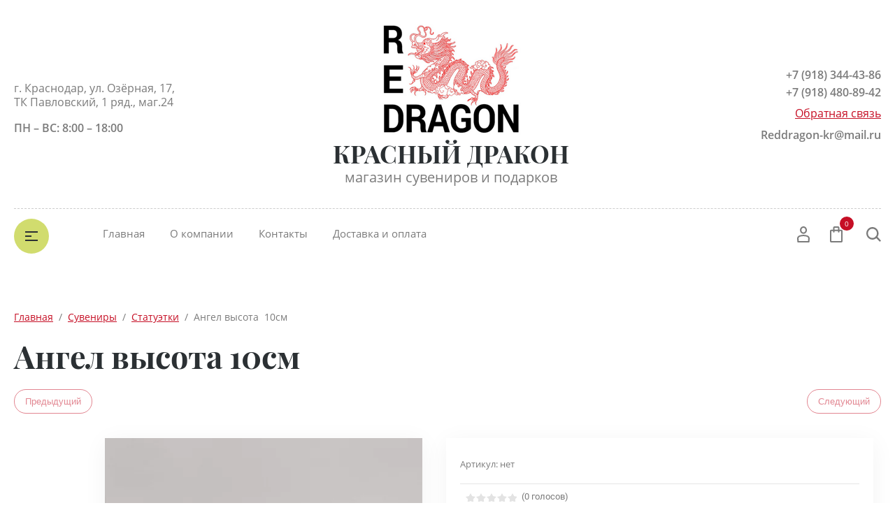

--- FILE ---
content_type: text/html; charset=utf-8
request_url: https://reddragon-kr.ru/magazin/product/angel-vysota-10sm-1
body_size: 14991
content:

	<!doctype html>
<html lang="ru">
<head>
<meta charset="utf-8">
<meta name="robots" content="all"/>
<title>Ангел высота  10см</title>
<!-- assets.top -->
<script src="/g/libs/nocopy/1.0.0/nocopy.for.all.js" ></script>
<!-- /assets.top -->

<meta name="description" content="Ангел высота  10см">
<meta name="keywords" content="Ангел высота  10см">
<meta name="SKYPE_TOOLBAR" content="SKYPE_TOOLBAR_PARSER_COMPATIBLE">
<meta name="viewport" content="width=device-width, initial-scale=1.0, maximum-scale=1.0, user-scalable=no">
<meta name="format-detection" content="telephone=no">
<meta http-equiv="x-rim-auto-match" content="none">

<script src="/g/libs/jquery/1.10.2/jquery.min.js"></script>
<script src="/g/libs/jqueryui/1.10.3/jquery-ui.min.js" charset="utf-8"></script>


	<link rel="stylesheet" href="/g/css/styles_articles_tpl.css">

            <!-- 46b9544ffa2e5e73c3c971fe2ede35a5 -->
            <script src='/shared/s3/js/lang/ru.js'></script>
            <script src='/shared/s3/js/common.min.js'></script>
        <link rel='stylesheet' type='text/css' href='/shared/s3/css/calendar.css' /><link rel='stylesheet' type='text/css' href='/shared/highslide-4.1.13/highslide.min.css'/>
<script type='text/javascript' src='/shared/highslide-4.1.13/highslide-full.packed.js'></script>
<script type='text/javascript'>
hs.graphicsDir = '/shared/highslide-4.1.13/graphics/';
hs.outlineType = null;
hs.showCredits = false;
hs.lang={cssDirection:'ltr',loadingText:'Загрузка...',loadingTitle:'Кликните чтобы отменить',focusTitle:'Нажмите чтобы перенести вперёд',fullExpandTitle:'Увеличить',fullExpandText:'Полноэкранный',previousText:'Предыдущий',previousTitle:'Назад (стрелка влево)',nextText:'Далее',nextTitle:'Далее (стрелка вправо)',moveTitle:'Передвинуть',moveText:'Передвинуть',closeText:'Закрыть',closeTitle:'Закрыть (Esc)',resizeTitle:'Восстановить размер',playText:'Слайд-шоу',playTitle:'Слайд-шоу (пробел)',pauseText:'Пауза',pauseTitle:'Приостановить слайд-шоу (пробел)',number:'Изображение %1/%2',restoreTitle:'Нажмите чтобы посмотреть картинку, используйте мышь для перетаскивания. Используйте клавиши вперёд и назад'};</script>
<link rel="icon" href="/favicon.ico" type="image/x-icon">
<link rel="apple-touch-icon" href="/touch-icon-iphone.png">
<link rel="apple-touch-icon" sizes="76x76" href="/touch-icon-ipad.png">
<link rel="apple-touch-icon" sizes="120x120" href="/touch-icon-iphone-retina.png">
<link rel="apple-touch-icon" sizes="152x152" href="/touch-icon-ipad-retina.png">
<meta name="msapplication-TileImage" content="/touch-w8-mediumtile.png"/>
<meta name="msapplication-square70x70logo" content="/touch-w8-smalltile.png" />
<meta name="msapplication-square150x150logo" content="/touch-w8-mediumtile.png" />
<meta name="msapplication-wide310x150logo" content="/touch-w8-widetile.png" />
<meta name="msapplication-square310x310logo" content="/touch-w8-largetile.png" />

<link rel='stylesheet' type='text/css' href='/t/images/__csspatch/2/patch.css'/>

<!--s3_require-->
<link rel="stylesheet" href="/g/basestyle/1.0.1/user/user.css" type="text/css"/>
<link rel="stylesheet" href="/g/basestyle/1.0.1/user/user.gray.css" type="text/css"/>
<script type="text/javascript" src="/g/basestyle/1.0.1/user/user.js" async></script>
<!--/s3_require-->
			
		
		
		
			<link rel="stylesheet" type="text/css" href="/g/shop2v2/default/css/theme.less.css">		
			<script type="text/javascript" src="/g/printme.js"></script>
		<script type="text/javascript" src="/g/shop2v2/default/js/tpl.js"></script>
		<script type="text/javascript" src="/g/shop2v2/default/js/baron.min.js"></script>
		
			<script type="text/javascript" src="/g/shop2v2/default/js/shop2.2.js"></script>
		
	<script type="text/javascript">shop2.init({"productRefs": [],"apiHash": {"getPromoProducts":"51b0bf6e780500832dae99a7e4ee08cf","getSearchMatches":"811f8031b50ba4db93cd183b0aa1c075","getFolderCustomFields":"92e99251b8f964f07f7eca6839ab1621","getProductListItem":"b3b08929a41a9828aff18a89c490b122","cartAddItem":"4df9f3722ed301a7b22bf2cb50e6f387","cartRemoveItem":"3b2b88044a30711b5e093335193abb05","cartUpdate":"2adaf0918cf62d7026d5c3833d2f00bc","cartRemoveCoupon":"27af273f56fd8cb66ef60dbdfab0a80f","cartAddCoupon":"7c54ea47f879b851eecf64a151852cfa","deliveryCalc":"db7af2e43624aee6894a2cbee15bca61","printOrder":"4ab374a99562eb21e7e8648a476763ed","cancelOrder":"a40ab254f746d5633637cdc428c3bd2f","cancelOrderNotify":"1e90fc24a0a326925b373bad281532e7","repeatOrder":"142cbdf9d67c32aa5ccd00f9e1362424","paymentMethods":"8b0fae0468eab489f59c399233547fef","compare":"82f40afcf60afb0b070e7252baf09e09"},"hash": null,"verId": 2502241,"mode": "product","step": "","uri": "/magazin","IMAGES_DIR": "/d/","my": {"show_sections":true,"lazy_load_subpages":false,"buy_alias":"\u0412 \u043a\u043e\u0440\u0437\u0438\u043d\u0443","not_available_alias":"\u041d\u0435 \u0414\u043e\u0441\u0442\u0443\u043f\u043d\u043e","preorder_alias":"\u041f\u043e\u0434 \u0437\u0430\u043a\u0430\u0437","new_alias":"New","special_alias":"Sale","price_fa_rouble":true,"product_slider_upgrade":true,"gr_fix_compare":true,"souvenir_fix_menu":false},"shop2_cart_order_payments": 3,"cf_margin_price_enabled": 0,"maps_yandex_key":"","maps_google_key":""});</script>





<script src="/g/libs/jquery-slick/1.9.0/slick.min.js" charset="utf-8"></script>
<script src="/t/v5617/images/js/nouislider.min.js" charset="utf-8"></script>

<!--[if lt IE 10]>
<script src="/g/libs/ie9-svg-gradient/0.0.1/ie9-svg-gradient.min.js"></script>
<script src="/g/libs/jquery-placeholder/2.0.7/jquery.placeholder.min.js"></script>
<script src="/g/libs/jquery-textshadow/0.0.1/jquery.textshadow.min.js"></script>
<script src="/g/s3/misc/ie/0.0.1/ie.js"></script>
<![endif]-->
<!--[if lt IE 9]>
<script src="/g/libs/html5shiv/html5.js"></script>
<![endif]-->


     <link rel="stylesheet" href="/t/v5617/images/theme5/theme.scss.css">

<link rel="stylesheet" href="/t/v5617/images/css/bdr.addons.scss.css">

</head>
<body>
	<div class="site-wrapper">
		<header role="banner" class="site_header center inPageMargin">
			<div class="site_header__top">
				<div class="site_header__in">
											<div class="site_header__left">
							<div class="site_header__address">г. Краснодар, ул. Озёрная, 17, 
ТК Павловский, 1 ряд., маг.24</div>							<div class="site_header__worktime">ПН – ВС: 8:00 – 18:00</div>				
						</div>
										<div class="site_header__center">
													<div class="site_header__logo">
																	<a href="https://reddragon-kr.ru">
										<img src=/thumb/2/tNd31vQ6qgJflaervfdq0A/200r/d/logotip.png  alt="">
									</a>
															</div>
												<div class="site_header__name_wrap">
															<div class="site_header__name">
																			<a href="https://reddragon-kr.ru">
											КРАСНЫЙ ДРАКОН
										</a>
																	</div>
																						<div class="site_header__slogan">
									
																			<a href="https://reddragon-kr.ru">
											магазин сувениров и подарков
										</a>
																		
									
								</div>
													</div>
					</div>
					<div class="site_header__right">
													<div class="site_header__phones">
																	<a href="tel:+7 (918) 344-43-86" class="phone">+7 (918) 344-43-86</a>
																	<a href="tel:+7 (918) 480-89-42" class="phone">+7 (918) 480-89-42</a>
															</div>
																			<div class="site_header__callback">
								<a href="/obratnaya-svyaz">Обратная связь</a>
							</div>
																			<div class="site_email">
								<a href="mailto:Reddragon-kr@mail.ru">Reddragon-kr@mail.ru</a>
							</div>
											</div>
				</div>
			</div>
			<div class="header_bottom__main_wrap">
				<div class="header_bottom center">
					<div class="header_bottom__in">
												<div class="header_bottom__left">
							<div class="header_bottom__menu_opener">
								<div></div>
								<div></div>
								<div></div>
							</div>
							<div class="header_bottom__folders_shared-title">Каталог товаров</div>
							<ul class="header_bottom__folders_shared allinMenuTop"><li class="s3-menu-allin-has opened"><a href="/magazin/folder/suveniry" >Сувениры</a><ul class="level-2"><li><a href="/magazin/folder/slony" >Слоны, верблюды, лошади,</a></li><li><a href="/magazin/folder/sovy" >Совы</a></li><li><a href="/magazin/folder/pavliny" >Павлины, Фламинго, Попугаи.</a></li><li><a href="/magazin/folder/zelenye-lyagushki" >Лягушки</a></li><li><a href="/magazin/folder/kopilki" >Копилки</a></li><li class="opened active"><a href="/magazin/folder/statuetki" >Статуэтки</a></li><li><a href="/magazin/folder/rasprodazha" >Распродажа</a></li><li><a href="/magazin/folder/sobachki-obezyanki-svinki-cherepashki" >Собачки,Обезьянки,Свинки,Черепашки</a></li><li><a href="/magazin/folder/farfor" >Фарфор</a></li></ul></li><li class="s3-menu-allin-has"><a href="/magazin/folder/novogodniye-podarki" >Новый год</a><ul class="level-2"><li class="s3-menu-allin-has"><a href="/magazin/folder/elektrogirlyandy" >Электрогирлянды</a><ul class="level-3"><li><a href="/magazin/folder/girlyandy-svetodiodnye-vnutrennie-nit" >Гирлянды светодиодные внутренние нить</a></li><li><a href="/magazin/folder/girlyanda-multishariki" >Гирлянда мультишарики</a></li><li><a href="/magazin/folder/girlyandy-s-figurnymi-nasadkami" >Гирлянды с фигурными насадками</a></li><li><a href="/magazin/folder/ukrasheniya-na-okna" >Украшения на окна</a></li><li><a href="/magazin/folder/girlyandy-svetodiodnye-ulichnye-nit" >Гирлянды светодиодные уличные нить</a></li></ul></li><li><a href="/magazin/folder/simvol-goda" >Символ года</a></li><li><a href="/magazin/folder/podarochnye-pakety" >Подарочные пакеты</a></li><li><a href="/magazin/folder/plakaty" >Плакаты, Растяжки,Наклейки</a></li><li><a href="/magazin/folder/yelki-sosny" >Ёлки, Сосны</a></li><li><a href="/magazin/folder/novogodnij-dekor" >Новогодний декор</a></li><li><a href="/magazin/folder/myagkaya-igrushka" >Мягкая игрушка</a></li></ul></li><li class="s3-menu-allin-has"><a href="/magazin/folder/blagovoniya" >Благовония</a><ul class="level-2"><li><a href="/magazin/folder/blagovoniya-shestigranniki-ugolnye" >Благовония шестигранники угольные</a></li><li><a href="/magazin/folder/blagovoniya-chetyrehgranniki-ugolnye" >Благовония четырёхгранники угольные</a></li><li><a href="/magazin/folder/blagovoniya-chetyrehgranniki-naturalnye" >Благовония четырёхгранники натуральные</a></li><li class="s3-menu-allin-has"><a href="/magazin/folder/blagovoniya-naturalnye-masala" >Благовония натуральные МАСАЛА</a><ul class="level-3"><li><a href="/magazin/folder/blagovoniya-hem-naturalnye" >благовония HEM натуральные</a></li><li><a href="/magazin/folder/blagovoniya-ppure-naturalnye" >Благовония PPURE натуральные</a></li><li><a href="/magazin/folder/blagovoniya-satia-naturalnye" >Благовония SATIA натуральные</a></li><li><a href="/magazin/folder/blagovoniya-nandita-15-gm" >БЛАГОВОНИЯ NANDITA 15 GM</a></li></ul></li><li><a href="/magazin/folder/blagovoniya-konusy" >Благовония конусы</a></li><li><a href="/magazin/folder/podstavki-pod-blagovoniya" >Подставки под благовония</a></li></ul></li><li class="s3-menu-allin-has"><a href="/magazin/folder/fen-shuj" >Фэн-шуй</a><ul class="level-2"><li><a href="/magazin/folder/podveski-tureckij-glaz" >Подвески Турецкий глаз</a></li><li><a href="/magazin/folder/podveski-fen-shuj" >Подвески фэн-шуй</a></li><li><a href="/magazin/folder/muzyka-vetra" >Музыка ветра</a></li></ul></li><li class="s3-menu-allin-has"><a href="/magazin/folder/tovary-dlya-prazdnika" >Товары для праздника</a><ul class="level-2"><li><a href="/magazin/folder/vozdushnye-shary" >Воздушные шары</a></li><li><a href="/magazin/folder/pakety-dlya-upakovki-podarkov" >Пакеты для упаковки подарков</a></li></ul></li><li><a href="/magazin/folder/fotokalazhi-ramki-dlya-fotografij" >Фотоколлажи, рамки для фотографий</a></li><li><a href="/magazin/folder/iskusstvennye-cvety" >Искусственные цветы</a></li></ul> 
							<div class="header_bottom__shadow_block"></div>
						</div>
												<div class="header_bottom__center">
							<ul class="header_bottom__menu-top"><li class="opened active"><a href="/" >Главная</a></li><li><a href="/o-kompanii" >О компании</a></li><li><a href="/kontakty" >Контакты</a></li><li><a href="/dostavka-i-oplata" >Доставка и оплата</a></li></ul> 
						</div>
						<div class="header_bottom__right">
							<div class="header_bottom__login">
								<div class="header_bottom__login_opener"><svg width="18px" height="24px"><path fill-rule="evenodd" d="M17.656,23.068 C17.619,23.590 17.165,23.995 16.616,23.995 L1.378,23.995 C0.831,23.995 0.377,23.590 0.339,23.070 L0.003,18.376 C-0.117,16.649 1.289,14.657 3.073,14.027 C6.899,12.717 11.106,12.723 14.914,14.024 C16.712,14.656 18.117,16.649 17.989,18.378 L17.656,23.068 ZM14.202,15.893 C10.866,14.753 7.137,14.749 3.785,15.895 C2.780,16.251 2.029,17.471 2.082,18.243 L2.350,22.007 L15.644,22.007 L15.910,18.243 C15.967,17.468 15.219,16.251 14.202,15.893 ZM9.084,11.682 C6.327,11.682 4.085,9.283 4.085,6.333 C4.085,3.384 6.327,0.984 9.084,0.984 C11.840,0.984 14.082,3.384 14.082,6.333 C14.082,9.283 11.840,11.682 9.084,11.682 ZM9.084,2.973 C7.477,2.973 6.169,4.481 6.169,6.333 C6.169,8.187 7.477,9.694 9.084,9.694 C10.691,9.694 11.999,8.187 11.999,6.333 C11.999,4.481 10.691,2.973 9.084,2.973 Z"/></svg></div>
								<div class="shop-block login-form">
	<div class="block-body">
		<div class="title">Кабинет</div>
				<form method="post" action="/users">
			<input type="hidden" name="mode" value="login" />
			<div class="row login_row">
				<label class="label_title" for="login">Логин или e-mail:</label>
				<label class="field text"><input type="text" name="login" id="login" tabindex="1" value="" /></label>
			</div>
			<div class="row password_row">
				<div class="pass_wrap">
					<label class="label_title" for="password">Пароль:</label>				
					<label class="field password"><input type="password" name="password" id="password" tabindex="2" value="" /></label>
				</div>
				<button type="submit" class="signin-btn" tabindex="3">Войти</button>
			</div>
		<re-captcha data-captcha="recaptcha"
     data-name="captcha"
     data-sitekey="6LddAuIZAAAAAAuuCT_s37EF11beyoreUVbJlVZM"
     data-lang="ru"
     data-rsize="invisible"
     data-type="image"
     data-theme="light"></re-captcha></form>
		<div class="clear-container"></div>
		<div class="login_links">
			<a href="/users/forgot_password" class="forgot">Забыли пароль?</a>
			<a href="/users/register" class="register">Регистрация</a>
		</div>
		
	</div>
</div>							</div>
							<div class="header_bottom__cart classForHide">
								<div class="header_bottom__cart_opener">
									<svg width="18px" height="23px"><path fill-rule="evenodd" d="M16.073,22.993 L1.937,22.993 C0.874,22.993 0.007,22.130 0.007,21.070 L0.007,6.651 C0.007,5.590 0.874,4.727 1.937,4.727 L4.540,4.727 L4.540,1.922 C4.540,0.862 5.407,-0.001 6.471,-0.001 L11.538,-0.001 C12.603,-0.001 13.468,0.862 13.468,1.922 L13.468,4.727 L16.073,4.727 C17.138,4.727 18.004,5.590 18.004,6.651 L18.004,21.070 C18.004,22.130 17.138,22.993 16.073,22.993 ZM11.538,1.922 L6.471,1.922 L6.471,4.727 L11.538,4.727 L11.538,1.922 ZM13.468,6.651 L13.468,7.931 C13.468,8.462 13.037,8.893 12.503,8.893 C11.969,8.893 11.538,8.462 11.538,7.931 L11.538,6.651 L6.471,6.651 L6.471,7.931 C6.471,8.462 6.039,8.893 5.505,8.893 C4.972,8.893 4.540,8.462 4.540,7.931 L4.540,6.651 L1.937,6.651 L1.937,21.070 L16.071,21.070 L16.073,6.651 L13.468,6.651 ZM16.073,21.070 L16.073,22.032 L16.075,21.070 L16.073,21.070 Z"/></svg>
									<span class="header_bottom__cart_opener__amount empty">0</span>
								</div>
								<div class="cart-block-in"><div class="cart-in empty" id="shop2-cart-preview">
	<div class="cart-block">
				<ul></ul>
		<div class="information-cart">
			<div class="information-cart-in">
				<div class="cart-total-amount"><div class="title">Товаров:</div><span class="header_bottom__cart_opener__amount empty">0</span></div>
				<div class="cart-total-sum"><div class="title">На сумму:</div>0&nbsp;₽</div>
			</div>
		</div>
		<div class="cart-block-bot">
			<a href="/magazin/cart" id="shop2-cart-preview" class="cart-link btn-variant1">Оформить</a>
			<a href="/magazin?mode=cart&action=cleanup" class="remove-all-cart-poruduct">Очистить</a>
		</div>
	</div>
</div></div>
							</div>
							<div class="header_bottom__contacts">
								<div class="header_bottom__contacts-opener">
									<svg width="22px" height="22px"><path fill-rule="evenodd" d="M19.680,11.597 L15.521,11.597 C14.902,11.597 14.319,11.838 13.881,12.277 L13.304,12.853 C11.629,11.785 10.212,10.368 9.145,8.695 L9.722,8.119 C10.154,7.686 10.402,7.089 10.402,6.479 L10.402,2.320 C10.402,1.041 9.361,0.000 8.082,0.000 L2.321,0.000 C1.669,0.000 1.069,0.258 0.631,0.723 C0.192,1.191 -0.036,1.836 0.005,2.493 C0.665,12.949 9.048,21.332 19.505,21.993 L19.663,21.997 C20.973,21.997 22.000,20.978 22.000,19.677 L22.000,13.917 C22.000,12.638 20.960,11.597 19.680,11.597 ZM19.663,19.677 L19.663,20.837 L19.652,19.677 C10.357,19.091 2.906,11.640 2.321,2.320 L8.082,2.320 L8.082,6.479 L6.251,8.309 L6.672,9.073 C8.127,11.707 10.289,13.869 12.926,15.325 L13.690,15.748 L15.521,13.917 L19.680,13.917 L19.692,19.673 C19.692,19.673 19.684,19.677 19.663,19.677 Z"/></svg>
								</div>
								<div class="header_bottom__contacts-popup">
									
									
																			<div class="site_header__left">
											<div class="site_header__address">г. Краснодар, ул. Озёрная, 17, 
ТК Павловский, 1 ряд., маг.24</div>											<div class="site_header__worktime">ПН – ВС: 8:00 – 18:00</div>				
										</div>
																		
									
									<div class="header_bottom__contacts-title">Контакты</div>									<div class="header_bottom__contacts-address">г. Краснодар, ул. Озёрная, 17, 
ТК Павловский, 1 ряд., маг.24</div>									<div class="header_bottom__contacts-worktime">ПН – ВС: 8:00 – 18:00</div>																											<div class="site_header__phones">
																					<a href="tel:+7 (918) 344-43-86" class="phone">+7 (918) 344-43-86</a>
																					<a href="tel:+7 (918) 480-89-42" class="phone">+7 (918) 480-89-42</a>
																				<!-- <a href="tel:8 (800) 555-63-42" class="phone">8 (800) 555-63-42</a>
										<a href="tel:8 (800) 555-63-42" class="phone">8 (800) 555-63-42</a> -->
									</div>
																		<div class="header_bottom__contacts-callback">
										<a href="/obratnaya-svyaz">Обратная связь</a>
									</div>
								</div>
							</div>
							<div class="header_bottom__search">
								<div class="header_bottom__search_opener">
									<svg width="21px" height="21px"><path fill-rule="evenodd" d="M20.993,19.297 L19.347,20.992 L14.347,15.864 C12.829,17.176 10.872,17.969 8.734,17.969 C3.910,17.969 -0.000,13.946 -0.000,8.984 C-0.000,4.022 3.910,-0.000 8.734,-0.000 C13.558,-0.000 17.469,4.022 17.469,8.984 C17.469,10.882 16.893,12.640 15.916,14.091 L20.993,19.297 ZM8.719,2.406 C5.181,2.406 2.312,5.358 2.312,9.000 C2.312,12.641 5.181,15.594 8.719,15.594 C10.220,15.594 11.583,15.040 12.675,14.149 L12.588,14.060 L14.161,12.440 C14.761,11.436 15.125,10.265 15.125,9.000 C15.125,5.358 12.257,2.406 8.719,2.406 Z"/></svg>
								</div>
								<div class="header_bottom__popup_wrap">
									<div class="header_bottom__popup_wrap_in">
										<div class="header_bottom__popup_wrap_in-closer"></div>
										<div class="header_bottom__popup_wrap_title">Поиск</div>
										<form action="/search" class="header_bottom__popup_wrap_form" method="get">
											<input name="search" type="text"  class="search-text" onBlur="this.value=this.value==''?'Поиск по сайту':this.value;" onFocus="this.value=this.value=='Поиск по сайту'?'':this.value;" value="Поиск по сайту" />
											<input type="submit" class="search-button" value="" />
										<re-captcha data-captcha="recaptcha"
     data-name="captcha"
     data-sitekey="6LddAuIZAAAAAAuuCT_s37EF11beyoreUVbJlVZM"
     data-lang="ru"
     data-rsize="invisible"
     data-type="image"
     data-theme="light"></re-captcha></form>
											
	
<div class="shop-block search-form">
	<div class="block-title">
		<div class="text">Расширенный поиск</div>
		<span class="logo">
			<div><span></span></div>
			<div><span></span></div>
		</span>
	</div>
	<div class="block-body">
		<form action="/magazin/search" enctype="multipart/form-data">
			<input type="hidden" name="sort_by" value=""/>
			
							<div class="row">
					<div class="row-title">Цена (руб.):</div>
					<div class="label_wrap">
						<label><span>от</span><input name="s[price][min]" type="text" size="5" class="small" value="" /></label>
						<label><span>до</span><input name="s[price][max]" type="text" size="5" class="small" value="" /></label>
					</div>
				</div>
			
							<div class="row">
					<label class="row-title" for="shop2-name">Название:</label>
					<input type="text" name="s[name]" size="20" id="shop2-name" value="" />
				</div>
			
							<div class="row">
					<label class="row-title" for="shop2-article">Артикул:</label>
					<input type="text" name="s[article]" id="shop2-article" value="" />
				</div>
			
							<div class="row">
					<label class="row-title" for="shop2-text">Текст:</label>
					<input type="text" name="search_text" size="20" id="shop2-text"  value="" />
				</div>
			
			
							<div class="row">
					<div class="row-title">Выберите категорию:</div>
					<select name="s[folder_id]" id="s[folder_id]">
						<option value="">Все</option>
																																		<option value="780570661" class="level1" >
									 Сувениры
								</option>
																												<option value="786682461" class="level2" >
									&raquo; Слоны, верблюды, лошади,
								</option>
																												<option value="786683061" class="level2" >
									&raquo; Совы
								</option>
																												<option value="786683261" class="level2" >
									&raquo; Павлины, Фламинго, Попугаи.
								</option>
																												<option value="786683661" class="level2" >
									&raquo; Лягушки
								</option>
																												<option value="786683861" class="level2" >
									&raquo; Копилки
								</option>
																												<option value="786684061" class="level2" >
									&raquo; Статуэтки
								</option>
																												<option value="786985661" class="level2" >
									&raquo; Распродажа
								</option>
																												<option value="844698061" class="level2" >
									&raquo; Собачки,Обезьянки,Свинки,Черепашки
								</option>
																												<option value="848817061" class="level2" >
									&raquo; Фарфор
								</option>
																												<option value="780570861" class="level1" >
									 Новый год
								</option>
																												<option value="786718861" class="level2" >
									&raquo; Электрогирлянды
								</option>
																												<option value="789334061" class="level3" >
									&raquo;&raquo; Гирлянды светодиодные внутренние нить
								</option>
																												<option value="789334861" class="level3" >
									&raquo;&raquo; Гирлянда мультишарики
								</option>
																												<option value="790337261" class="level3" >
									&raquo;&raquo; Гирлянды с фигурными насадками
								</option>
																												<option value="790354661" class="level3" >
									&raquo;&raquo; Украшения на окна
								</option>
																												<option value="791696661" class="level3" >
									&raquo;&raquo; Гирлянды светодиодные уличные нить
								</option>
																												<option value="786687061" class="level2" >
									&raquo; Символ года
								</option>
																												<option value="786695261" class="level2" >
									&raquo; Подарочные пакеты
								</option>
																												<option value="786695461" class="level2" >
									&raquo; Плакаты, Растяжки,Наклейки
								</option>
																												<option value="786695661" class="level2" >
									&raquo; Ёлки, Сосны
								</option>
																												<option value="786695861" class="level2" >
									&raquo; Новогодний декор
								</option>
																												<option value="787024261" class="level2" >
									&raquo; Мягкая игрушка
								</option>
																												<option value="780571661" class="level1" >
									 Благовония
								</option>
																												<option value="786195461" class="level2" >
									&raquo; Благовония шестигранники угольные
								</option>
																												<option value="786195661" class="level2" >
									&raquo; Благовония четырёхгранники угольные
								</option>
																												<option value="786195861" class="level2" >
									&raquo; Благовония четырёхгранники натуральные
								</option>
																												<option value="786196061" class="level2" >
									&raquo; Благовония натуральные МАСАЛА
								</option>
																												<option value="1468651" class="level3" >
									&raquo;&raquo; благовония HEM натуральные
								</option>
																												<option value="1468851" class="level3" >
									&raquo;&raquo; Благовония PPURE натуральные
								</option>
																												<option value="1469051" class="level3" >
									&raquo;&raquo; Благовония SATIA натуральные
								</option>
																												<option value="54043704" class="level3" >
									&raquo;&raquo; БЛАГОВОНИЯ NANDITA 15 GM
								</option>
																												<option value="786196461" class="level2" >
									&raquo; Благовония конусы
								</option>
																												<option value="786196661" class="level2" >
									&raquo; Подставки под благовония
								</option>
																												<option value="786925461" class="level1" >
									 Фэн-шуй
								</option>
																												<option value="840155061" class="level2" >
									&raquo; Подвески Турецкий глаз
								</option>
																												<option value="841600061" class="level2" >
									&raquo; Подвески фэн-шуй
								</option>
																												<option value="842692661" class="level2" >
									&raquo; Музыка ветра
								</option>
																												<option value="786925861" class="level1" >
									 Товары для праздника
								</option>
																												<option value="786966661" class="level2" >
									&raquo; Воздушные шары
								</option>
																												<option value="45213051" class="level2" >
									&raquo; Пакеты для упаковки подарков
								</option>
																												<option value="786985461" class="level1" >
									 Фотоколлажи, рамки для фотографий
								</option>
																												<option value="91627105" class="level1" >
									 Искусственные цветы
								</option>
																		</select>
				</div>

				<div id="shop2_search_custom_fields"></div>
			
						
							<div class="row">
					<div class="row-title">Производитель:</div>
					<select name="s[vendor_id]">
						<option value="">Все</option>          
													<option value="193185461" >Индия</option>
													<option value="172911861" >Китай</option>
													<option value="169177261" >Производитель 1</option>
													<option value="169179061" >Производитель 10</option>
													<option value="169179261" >Производитель 11</option>
													<option value="169179461" >Производитель 12</option>
													<option value="169179661" >Производитель 13</option>
													<option value="169179861" >Производитель 14</option>
													<option value="169180061" >Производитель 15</option>
													<option value="169180261" >Производитель 16</option>
													<option value="169180461" >Производитель 17</option>
													<option value="169180661" >Производитель 18</option>
													<option value="169180861" >Производитель 19</option>
													<option value="169177461" >Производитель 2</option>
													<option value="169181061" >Производитель 20</option>
													<option value="169181261" >Производитель 21</option>
													<option value="169181461" >Производитель 22</option>
													<option value="169181661" >Производитель 23</option>
													<option value="169181861" >Производитель 24</option>
													<option value="169182061" >Производитель 25</option>
													<option value="169182261" >Производитель 26</option>
													<option value="169182461" >Производитель 27</option>
													<option value="169182661" >Производитель 28</option>
													<option value="169182861" >Производитель 29</option>
													<option value="169177661" >Производитель 3</option>
													<option value="169183061" >Производитель 30</option>
													<option value="169184861" >Производитель 31</option>
													<option value="169185061" >Производитель 32</option>
													<option value="169185261" >Производитель 33</option>
													<option value="169185461" >Производитель 34</option>
													<option value="169183261" >Производитель 35</option>
													<option value="169183461" >Производитель 36</option>
													<option value="169183661" >Производитель 37</option>
													<option value="169183861" >Производитель 38</option>
													<option value="169184061" >Производитель 39</option>
													<option value="169177861" >Производитель 4</option>
													<option value="169184261" >Производитель 40</option>
													<option value="169184461" >Производитель 41</option>
													<option value="169184661" >Производитель 42</option>
													<option value="169178061" >Производитель 5</option>
													<option value="169178261" >Производитель 6</option>
													<option value="169178461" >Производитель 7</option>
													<option value="169178661" >Производитель 8</option>
													<option value="169178861" >Производитель 9</option>
													<option value="12355251" >Старый</option>
											</select>
				</div>
			
											    <div class="row">
				        <div class="row-title">Тестовый:</div>
				            				            <select name="s[flags][877261]">
				            <option value="">Все</option>
				            <option value="1">да</option>
				            <option value="0">нет</option>
				        </select>
				    </div>
		    												    <div class="row">
				        <div class="row-title">Новинка:</div>
				            				            <select name="s[flags][2]">
				            <option value="">Все</option>
				            <option value="1">да</option>
				            <option value="0">нет</option>
				        </select>
				    </div>
		    												    <div class="row">
				        <div class="row-title">Спецпредложение:</div>
				            				            <select name="s[flags][1]">
				            <option value="">Все</option>
				            <option value="1">да</option>
				            <option value="0">нет</option>
				        </select>
				    </div>
		    							
			

							<div class="row">
					<div class="row-title">Результатов на странице:</div>
					<select name="s[products_per_page]">
																										<option value="5">5</option>
																				<option value="20">20</option>
																				<option value="35">35</option>
																				<option value="50" selected="selected">50</option>
																				<option value="65">65</option>
																				<option value="80">80</option>
																				<option value="95">95</option>
											</select>
				</div>
			
			<div class="clear-container"></div>
			<div class="row">
				<button type="submit" class="search-btn">Найти</button>
			</div>
		<re-captcha data-captcha="recaptcha"
     data-name="captcha"
     data-sitekey="6LddAuIZAAAAAAuuCT_s37EF11beyoreUVbJlVZM"
     data-lang="ru"
     data-rsize="invisible"
     data-type="image"
     data-theme="light"></re-captcha></form>
		<div class="clear-container"></div>
	</div>
</div><!-- Search Form -->									</div>
								</div>
							</div>
						</div>
					</div>
				</div>
			</div>
		</header><!--  .site-header -->
						<div class="site-container center">
			<aside role="complementary" class="site-sidebar-left display">
				<nav class="site-sidebar-left-nav">
					<ul class="site-sidebar-left__menu-left"><li><a href="/dostavka" >Доставка</a></li><li><a href="/obratnaya-svyaz" >Обратная связь</a></li></ul> 
				</nav>
				<div class="filter_wrapper"></div>
			</aside> <!-- .site-sidebar.left -->

			<main role="main" class="site-main centered productPage">
				
<div class="site-path" data-url="/"><a href="/">Главная</a>  /  <a href="/magazin/folder/suveniry">Сувениры</a>  /  <a href="/magazin/folder/statuetki">Статуэтки</a>  /  Ангел высота  10см</div>				<h1>Ангел высота  10см</h1>	
	<div class="shop2-cookies-disabled shop2-warning hide"></div>
	
	
	
		
							
			
							
			
							
			
		
					
	<div class="shop2-product-navigation">
    <!--noindex--><a rel="nofollow" class="shop2-btn" href="/magazin/product/angel-vysota-10sm-1/prev">Предыдущий</a><!--/noindex-->
    <!--noindex--><a rel="nofollow" class="shop2-btn" href="/magazin/product/angel-vysota-10sm-1/next">Следующий</a><!--/noindex-->
    </div>

<form 
	method="post" 
	action="/magazin?mode=cart&amp;action=add" 
	accept-charset="utf-8"
	class="shop2-product">

	<input type="hidden" name="kind_id" value="3238304261"/>
	<input type="hidden" name="product_id" value="2616468861"/>
	<input type="hidden" name="meta" value='null'/>

	<div class="product-side-l">
		
		<div class="side-l_left">
			
							
				<div class="card-slider">
	                <div class="card-slider__wrap">
	                	    					
						<div class="product-compare fix_compare">
					<label>
				<input type="checkbox" value="3238304261"/>
				Добавить к сравнению
			</label>
					</div>
				
						<div class="product_flags">
																				</div>
	                	<div class="card-slider__items">
							<div class="card-slider__item">
								<div class="card-slider__image">
																			<a href="/d/20200229_100526.jpg" style="background-image: url(/thumb/2/rpxistvvPFbg6daq9OUm1w/600r600/d/20200229_100526.jpg);">
											<img src="/thumb/2/rpxistvvPFbg6daq9OUm1w/600r600/d/20200229_100526.jpg" alt="Ангел высота  10см" title="Ангел высота  10см" />
										</a>
																	</div>
							</div>
													</div>
	                </div>
									</div> <!-- .card-slider -->
				
						
			
			
		</div>

		
	</div>
	<div class="product-side-r">

		
		<div class="product-side-r_middle">
							<div class="new_flags" style="padding: 0 0 10px;">
									</div>
						<div class="product-side-r_top">
				
	
					
	
	
					<div class="shop2-product-article"><span>Артикул:</span> нет</div>
	
					
			</div>
			<div class="product-side-r_middle-top">
					
	<div class="tpl-rating-block"><div class="tpl-stars"><div class="tpl-rating" style="width: 0%;"></div></div>(0 голосов)</div>
				
 
		
			<div class="shop2-product-options"><div class="even"><div>Производитель:</div><div><a href="/magazin/vendor/kitaj">Китай</a></div></div></div>
	
			</div>
									<div class="product-side-r_middle-middle">
								<div class="product-price">
						
						<div class="price-current">
		<strong>55</strong>&nbsp;₽			</div>
				</div>
								
	<div class="product-amount product_amount_wrap">
					<div class="amount-title">Количество:</div>
							<div class="shop2-product-amount">
				<button type="button" class="amount-minus">&#8722;</button><input type="text" name="amount" maxlength="4" value="1" /><button type="button" class="amount-plus">&#43;</button>
			</div>
			</div>

				
			<button class="shop2-product-btn type-3 buy" type="submit">
			<span>В корзину</span>
		</button>
	

<input type="hidden" value="Ангел высота  10см" name="product_name" />
<input type="hidden" value="https://reddragon-kr.ru/magazin/product/angel-vysota-10sm-1" name="product_link" />				<div class="buy_one_click">Купить в один клик</div>
			</div>
						
		</div>
		

		<div class="product-side-r_bottom">
										<div class="pluso_wrapper">
					<span class="pluso-header">поделиться</span>
										
					<script type="text/javascript">(function() {
					  if (window.pluso)if (typeof window.pluso.start == "function") return;
					  if (window.ifpluso==undefined) { window.ifpluso = 1;
					    var d = document, s = d.createElement('script'), g = 'getElementsByTagName';
					    s.type = 'text/javascript'; s.charset='UTF-8'; s.async = true;
					    s.src = ('https:' == window.location.protocol ? 'https' : 'http')  + '://share.pluso.ru/pluso-like.js';
					    var h=d[g]('body')[0];
					    h.appendChild(s);
					  }})();</script>
					  
						<div class="pluso" data-background="transparent" data-options="medium,round,line,horizontal,nocounter,theme=04" data-services="vkontakte,odnoklassniki,facebook,twitter,moimir"></div>
				</div>
					</div>
	</div>
	<div class="shop2-clear-container"></div>
<re-captcha data-captcha="recaptcha"
     data-name="captcha"
     data-sitekey="6LddAuIZAAAAAAuuCT_s37EF11beyoreUVbJlVZM"
     data-lang="ru"
     data-rsize="invisible"
     data-type="image"
     data-theme="light"></re-captcha></form><!-- Product -->

	



	<div class="shop-product-tabulation" id="product_tabs">
					<ul class="shop-product-tabs">
				<li class="active-tab"><a href="#shop2-tabs-4">Отзывы</a></li>
			</ul>

						<div class="shop-product-desc">
				
				
								
								
									<div class="desc-area review-desc active-area" id="shop2-tabs-4">
							
	
	
					<div class="tpl-block-header">Авторизуйтесь, чтобы оставить комментарий</div>
			<form method="post" class="tpl-form tpl-auth" action="/users/login" method="post">
		
	<div class="tpl-left">
		<div class="tpl-field">
						<div class="tpl-value">
				<input type="text" name="login" value="" placeholder="Логин, e-mail"/>
			</div>
		</div>

		<div class="tpl-field">
						<div class="tpl-value clearfix">
			<input class="pull-left" type="password" name="password" placeholder="Пароль"/>
			</div>
		</div>
		<div class="tpl-field">
			<button class="tpl-button pull-right" type="submit">Войти</button>
							<a class="reg_btn" href="/users/register">Регистрация</a>
					</div>
		<div class="tpl-field">
			<label class="tpl-title checkbox">
			<input type="checkbox" name="password" onclick="this.value=(this.value=='0'?'1':'0');" value="0" name="remember" />
			<span class="input_span"></span>
				Запомнить меня
			</label>
		</div>
		
		
			</div>

	<div class="tpl-middle">
		<div class="tpl-field">
			Если Вы уже зарегистрированы на нашем сайте, но забыли пароль или Вам не пришло письмо подтверждения, воспользуйтесь формой восстановления пароля.
		</div>
		
		<div class="tpl-field">
			<a class="tpl-button" href="/users/forgot_password">Восстановить пароль</a>
		</div>
	</div>
	<re-captcha data-captcha="recaptcha"
     data-name="captcha"
     data-sitekey="6LddAuIZAAAAAAuuCT_s37EF11beyoreUVbJlVZM"
     data-lang="ru"
     data-rsize="invisible"
     data-type="image"
     data-theme="light"></re-captcha></form>		
						</div>
								
				
				
				
			</div><!-- Product Desc -->
		
					<div class="shop2-product-tags">
				<span>теги:</span>
				<div>
											<a href="/magazin/tag/angelochek">Ангелочек</a>									</div>
			</div>
				<div class="shop2-clear-container"></div>
	</div>

	



        
            <h4 class="shop2-product-folders-header">Находится в разделах</h4>
        <div class="shop2-product-folders"><a href="/magazin/folder/statuetki">Статуэтки<span></span></a></div>
    
	<div class="buy-one-click-form-wr">
		    <div class="buy-one-click-form-in" >
		        <div class="close-form">
		        	<div></div>
		        	<div></div>
		        </div>
		        <div class="tpl-anketa" data-api-url="/-/x-api/v1/public/?method=form/postform&param[form_id]=65371261" data-api-type="form">
	<div class="title">Купить в один клик</div>			<form method="post" action="/" data-s3-anketa-id="65371261">
		<input type="hidden" name="params[placeholdered_fields]" value="" />
		<input type="hidden" name="form_id" value="65371261">
		<input type="hidden" name="tpl" value="global:shop2.2.81.form.minimal.tpl">
									        <div class="tpl-field type-text">
	          	          	          <div class="field-value">
	          	                        <input  type="hidden" size="30" maxlength="100" value="3.23.127.123" name="d[0]" />
	            	            	          </div>
	        </div>
	        						        <div class="tpl-field type-text">
	          	          	          <div class="field-value">
	          	                        <input  type="hidden" size="30" maxlength="100" value="" name="d[1]"class="productLink" />
	            	            	          </div>
	        </div>
	        						        <div class="tpl-field type-text">
	          	          	          <div class="field-value">
	          	                        <input  type="hidden" size="30" maxlength="100" value="" name="d[2]"class="productName" />
	            	            	          </div>
	        </div>
	        						        <div class="tpl-field type-text">
	          <div class="field-title">Имя:</div>	          	          <div class="field-value">
	          	                        <input   type="text" size="30" maxlength="100" value="" name="d[3]" />
	            	            	          </div>
	        </div>
	        						        <div class="tpl-field type-textarea">
	          <div class="field-title">Комментарий:</div>	          	          <div class="field-value">
	          		            	<textarea  cols="50" rows="7" name="d[4]"></textarea>
	            	            	          </div>
	        </div>
	        						        <div class="tpl-field type-calendar">
	          <div class="field-title">Выбор даты:</div>	          	          <div class="field-value">
	          						<span><input type="text" size="15" readonly="readonly" value="" name="d[5]" id="d[5]" class="initCalendar" /></span>
					            	          </div>
	        </div>
	        		
		
		<div class="tpl-field tpl-field-button">
			<button type="submit" class="tpl-form-button">Отправить</button>
		</div>

		<re-captcha data-captcha="recaptcha"
     data-name="captcha"
     data-sitekey="6LddAuIZAAAAAAuuCT_s37EF11beyoreUVbJlVZM"
     data-lang="ru"
     data-rsize="invisible"
     data-type="image"
     data-theme="light"></re-captcha></form>
		<script type="text/javascript" src="/shared/misc/calendar.gen.js"></script>			</div>
		    </div>
	</div>
		<p><a href="javascript:shop2.back()" class="shop2-btn shop2-btn-back">Назад</a></p>

	


	
	</main> <!-- .site-main -->
		</div>
		
		<footer role="contentinfo" class="site-footer">
			<div class="site-footer__top">
				<ul class="site-footer__top-menu"><li class="opened active"><a href="/" >Главная</a></li><li><a href="/o-kompanii" >О компании</a></li><li><a href="/kontakty" >Контакты</a></li><li><a href="/dostavka-i-oplata" >Доставка и оплата</a></li></ul> 
			</div>
			<div class="site-footer__middle center">
				<div class="site-footer__middle-left">
					
					<div class="site-footer__middle-left_address_wrap">
						<div class="site-footer__middle-left_title">Наши контакты</div>						<div class="site-footer__middle-left_address">г. Краснодар, ул. Озёрная, 17, 
ТК Павловский, 1 ряд., маг.24</div>						<div class="site-footer__middle-left_worktime">ПН – ВС: 8:00 – 18:00</div>					</div>
					
					<div class="site-footer__middle-left_phones_wrap">
													<div class="site-footer__middle-left_phones">
																	<a href="tel:+7 (918) 344-43-86" class="site-footer__middle-left_phone">+7 (918) 344-43-86</a>
																	<a href="tel:+7 (918) 480-89-42" class="site-footer__middle-left_phone">+7 (918) 480-89-42</a>
															</div>
												
													<div class="site-footer__middle-left_callback">
								<a href="/obratnaya-svyaz">Обратная связь</a>
							</div>
											</div>
				</div>
									<div class="site-footer__middle-middle">
						<div class="site-footer__middle-middle_payment">
							<div class="site-footer__middle-middle_title">Способы оплаты</div>
							<div class="site-footer__middle-middle_payment_wrap">
																											<a href="https://money.yandex.ru/" target="_blank"><img src=/thumb/2/ylN8GHr6EWUwjETzMZYQ4Q/75r35/d/1254875.png  alt=""></a>
																																				<a href="https://www.webmoney.ru/" target="_blank"><img src=/thumb/2/CCaC4sW6n4bVFDmMxy4Ysg/75r35/d/1254876.png  alt=""></a>
																																				<a href="https://www.mastercard.ru" target="_blank"><img src=/thumb/2/P0HaI86No_PyXRARrIIp0w/75r35/d/1254877.png  alt=""></a>
																																				<a href="https://www.visa.com.ru/" target="_blank"><img src=/thumb/2/8JH-sRM-2Qc61C58171G9Q/75r35/d/1254878.png  alt=""></a>
																																				<a href="https://www.paypal.com/" target="_blank"><img src=/thumb/2/o_oOppDJdALW3wzLrqobTQ/75r35/d/1254879.png  alt=""></a>
																								</div>
						</div>
					</div>
											</div>
			<div class="site-footer__bottom">
				<div class="site-footer__bottom-in center">
					<div class="site-footer__bottom-copyright">
																														
					</div>
					<div class="site-footer__bottom-counters"><!--LiveInternet counter--><script type="text/javascript">
document.write('<a href="//www.liveinternet.ru/click" '+
'target="_blank"><img src="//counter.yadro.ru/hit?t12.1;r'+
escape(document.referrer)+((typeof(screen)=='undefined')?'':
';s'+screen.width+'*'+screen.height+'*'+(screen.colorDepth?
screen.colorDepth:screen.pixelDepth))+';u'+escape(document.URL)+
';h'+escape(document.title.substring(0,150))+';'+Math.random()+
'" alt="" title="LiveInternet: показано число просмотров за 24'+
' часа, посетителей за 24 часа и за сегодня" '+
'border="0" width="88" height="31"><\/a>')
</script><!--/LiveInternet-->
<!--__INFO2026-01-25 00:49:51INFO__-->
</div>
					<div class="site-footer__bottom-copy"><span style='font-size:14px;' class='copyright'><!--noindex--> <span style="text-decoration:underline; cursor: pointer;" onclick="javascript:window.open('https://megagr'+'oup.ru/?utm_referrer='+location.hostname)" class="copyright"><img src="https://cp21.megagroup.ru/g/mlogo/25x25/grey/dark.png" alt="Мегагрупп.ру" style="vertical-align: middle;">Мегагрупп.ру</span> <!--/noindex--></span></div>				</div>
			</div>
		</footer> <!-- .site-footer -->
	</div>
	<div class="scrollTop_btn"></div>
	
	
		
	
	
	
	<script src="/g/templates/shop2/2.81.2/js/plugins.min.js" charset="utf-8"></script>
	<script type="text/javascript" src="/g/s3/misc/eventable/0.0.1/s3.eventable.js"></script>
	<script type="text/javascript" src="/g/s3/misc/math/0.0.1/s3.math.js"></script>
	<script type="text/javascript" src="/g/s3/menu/allin/0.0.2/s3.menu.allin.js"></script>
	
	<script src="/g/templates/shop2/2.81.2/js/main.js" charset="utf-8"></script>
	
		
	<link rel="stylesheet" href="/g/templates/shop2/2.81.2/css/plugins.styles.css">
	

<!-- assets.bottom -->
<!-- </noscript></script></style> -->
<script src="/my/s3/js/site.min.js?1769082895" ></script>
<script src="/my/s3/js/site/defender.min.js?1769082895" ></script>
<script >/*<![CDATA[*/
var megacounter_key="d3c88b0a44d3c9a3bb3e997b0339fb10";
(function(d){
    var s = d.createElement("script");
    s.src = "//counter.megagroup.ru/loader.js?"+new Date().getTime();
    s.async = true;
    d.getElementsByTagName("head")[0].appendChild(s);
})(document);
/*]]>*/</script>
<script >/*<![CDATA[*/
$ite.start({"sid":2482276,"vid":2502241,"aid":2968070,"stid":4,"cp":21,"active":true,"domain":"reddragon-kr.ru","lang":"ru","trusted":false,"debug":false,"captcha":3,"onetap":[{"provider":"vkontakte","provider_id":"51965049","code_verifier":"M3kj3jzMMmWVTJRkjNl0FMDIGOYIYwzMYNz2imMUkWZ"}]});
/*]]>*/</script>
<!-- /assets.bottom -->
</body>
<!-- ID -->
</html>


--- FILE ---
content_type: text/css
request_url: https://reddragon-kr.ru/t/images/__csspatch/2/patch.css
body_size: 83
content:
html .main_slider__title { color: rgb(246, 7, 7); }
html .main_slider__subtitle { color: rgb(247, 8, 8); }
html .main_slider__link { background-color: rgb(248, 231, 28); }
html .main_slider::before { background-image: url("./bc4a82a7d8e1404c99ce27be24e9f54c.svg"); }
html .main_slider::after { background-image: url("./bc4a82a7d8e1404c99ce27be24e9f54c.svg"); }


--- FILE ---
content_type: text/css
request_url: https://reddragon-kr.ru/t/v5617/images/css/bdr.addons.scss.css
body_size: 86
content:
.site_email a {
  text-decoration: none;
  font-family: 'ossb';
  font-size: 16px;
  color: #7b7b7b;
  margin-top: 10px;
  display: block; }

@media (min-width: 961px) {
  .site_header__left {
    max-width: 235px; } }


--- FILE ---
content_type: text/javascript
request_url: https://counter.megagroup.ru/d3c88b0a44d3c9a3bb3e997b0339fb10.js?r=&s=1280*720*24&u=https%3A%2F%2Freddragon-kr.ru%2Fmagazin%2Fproduct%2Fangel-vysota-10sm-1&t=%D0%90%D0%BD%D0%B3%D0%B5%D0%BB%20%D0%B2%D1%8B%D1%81%D0%BE%D1%82%D0%B0%2010%D1%81%D0%BC&fv=0,0&en=1&rld=0&fr=0&callback=_sntnl1769317976957&1769317976957
body_size: 94
content:
//:1
_sntnl1769317976957({date:"Sun, 25 Jan 2026 05:12:57 GMT", res:"1"})